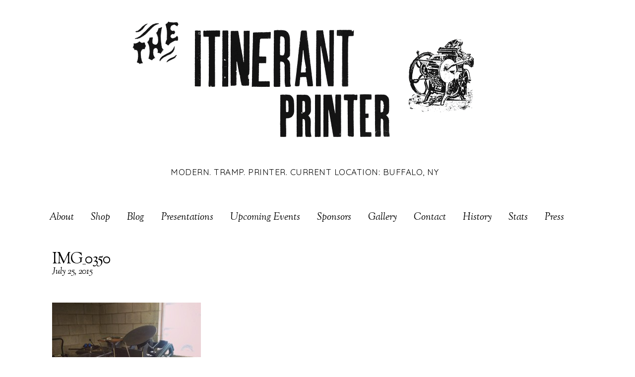

--- FILE ---
content_type: text/html; charset=UTF-8
request_url: https://itinerantprinter.com/2015/07/26/ashantilly-press-darien-ga/img_0350/
body_size: 9155
content:

<!doctype html>
<html itemscope="itemscope" itemtype="http://schema.org/Article" lang="en-US">
<head>
<meta charset="UTF-8">

<title itemprop="name">IMG_0350 - The Itinerant Printer</title>


<!-- wp_header -->
<script>(function(html){ html.className = html.className.replace(/\bno-js\b/,'js'); if (html.classList) { html.classList.add( 'js' ); } else { html.className += ' js'; } })(document.documentElement);</script><style>.js.csstransitions .module.wow, .js.csstransitions .themify_builder_content > .themify_builder_row, .js.csstransitions .module_row, .js.csstransitions .builder-posts-wrap > .post.wow, .js.csstransitions .fly-in > .post, .js.csstransitions .fly-in .row_inner > .tb-column, .js.csstransitions .fade-in > .post, .js.csstransitions .fade-in .row_inner > .tb-column, .js.csstransitions .slide-up > .post, .js.csstransitions .slide-up .row_inner > .tb-column{ visibility:hidden; }</style><meta name='robots' content='index, follow, max-image-preview:large, max-snippet:-1, max-video-preview:-1' />

<!-- Google Tag Manager for WordPress by gtm4wp.com -->
<script data-cfasync="false" data-pagespeed-no-defer>
	var gtm4wp_datalayer_name = "dataLayer";
	var dataLayer = dataLayer || [];
</script>
<!-- End Google Tag Manager for WordPress by gtm4wp.com --><script>window._wca = window._wca || [];</script>

	<!-- This site is optimized with the Yoast SEO plugin v19.3 - https://yoast.com/wordpress/plugins/seo/ -->
	<link rel="canonical" href="https://itinerantprinter.com/wp-content/uploads/2015/07/IMG_0350.jpg" />
	<meta property="og:locale" content="en_US" />
	<meta property="og:type" content="article" />
	<meta property="og:title" content="IMG_0350 - The Itinerant Printer" />
	<meta property="og:url" content="https://itinerantprinter.com/wp-content/uploads/2015/07/IMG_0350.jpg" />
	<meta property="og:site_name" content="The Itinerant Printer" />
	<meta property="article:modified_time" content="2015-07-25T22:52:56+00:00" />
	<meta property="og:image" content="https://itinerantprinter.com/wp-content/uploads/2015/07/IMG_0350.jpg" />
	<meta property="og:image:width" content="2448" />
	<meta property="og:image:height" content="2448" />
	<meta property="og:image:type" content="image/jpeg" />
	<script type="application/ld+json" class="yoast-schema-graph">{"@context":"https://schema.org","@graph":[{"@type":"WebSite","@id":"https://itinerantprinter.com/#website","url":"https://itinerantprinter.com/","name":"The Itinerant Printer","description":"Modern. Tramp. Printer. Current Location: Buffalo, NY","potentialAction":[{"@type":"SearchAction","target":{"@type":"EntryPoint","urlTemplate":"https://itinerantprinter.com/?s={search_term_string}"},"query-input":"required name=search_term_string"}],"inLanguage":"en-US"},{"@type":"WebPage","@id":"https://itinerantprinter.com/wp-content/uploads/2015/07/IMG_0350.jpg","url":"https://itinerantprinter.com/wp-content/uploads/2015/07/IMG_0350.jpg","name":"IMG_0350 - The Itinerant Printer","isPartOf":{"@id":"https://itinerantprinter.com/#website"},"datePublished":"2015-07-25T20:46:43+00:00","dateModified":"2015-07-25T22:52:56+00:00","breadcrumb":{"@id":"https://itinerantprinter.com/wp-content/uploads/2015/07/IMG_0350.jpg#breadcrumb"},"inLanguage":"en-US","potentialAction":[{"@type":"ReadAction","target":["https://itinerantprinter.com/wp-content/uploads/2015/07/IMG_0350.jpg"]}]},{"@type":"BreadcrumbList","@id":"https://itinerantprinter.com/wp-content/uploads/2015/07/IMG_0350.jpg#breadcrumb","itemListElement":[{"@type":"ListItem","position":1,"name":"Home","item":"https://itinerantprinter.com/"},{"@type":"ListItem","position":2,"name":"Ashantilly Press, Darien, GA","item":"https://itinerantprinter.com/2015/07/26/ashantilly-press-darien-ga/"},{"@type":"ListItem","position":3,"name":"IMG_0350"}]}]}</script>
	<!-- / Yoast SEO plugin. -->


<link rel='dns-prefetch' href='//stats.wp.com' />
<link rel='dns-prefetch' href='//ajax.googleapis.com' />
<link rel='dns-prefetch' href='//fonts.googleapis.com' />
<link rel='dns-prefetch' href='//s.w.org' />
<link rel='dns-prefetch' href='//v0.wordpress.com' />
<link rel="alternate" type="application/rss+xml" title="The Itinerant Printer &raquo; Feed" href="https://itinerantprinter.com/feed/" />
<link rel="alternate" type="application/rss+xml" title="The Itinerant Printer &raquo; Comments Feed" href="https://itinerantprinter.com/comments/feed/" />
		<script type="text/javascript">
			window._wpemojiSettings = {"baseUrl":"https:\/\/s.w.org\/images\/core\/emoji\/13.1.0\/72x72\/","ext":".png","svgUrl":"https:\/\/s.w.org\/images\/core\/emoji\/13.1.0\/svg\/","svgExt":".svg","source":{"concatemoji":"https:\/\/itinerantprinter.com\/wp-includes\/js\/wp-emoji-release.min.js?ver=5.8.12"}};
			!function(e,a,t){var n,r,o,i=a.createElement("canvas"),p=i.getContext&&i.getContext("2d");function s(e,t){var a=String.fromCharCode;p.clearRect(0,0,i.width,i.height),p.fillText(a.apply(this,e),0,0);e=i.toDataURL();return p.clearRect(0,0,i.width,i.height),p.fillText(a.apply(this,t),0,0),e===i.toDataURL()}function c(e){var t=a.createElement("script");t.src=e,t.defer=t.type="text/javascript",a.getElementsByTagName("head")[0].appendChild(t)}for(o=Array("flag","emoji"),t.supports={everything:!0,everythingExceptFlag:!0},r=0;r<o.length;r++)t.supports[o[r]]=function(e){if(!p||!p.fillText)return!1;switch(p.textBaseline="top",p.font="600 32px Arial",e){case"flag":return s([127987,65039,8205,9895,65039],[127987,65039,8203,9895,65039])?!1:!s([55356,56826,55356,56819],[55356,56826,8203,55356,56819])&&!s([55356,57332,56128,56423,56128,56418,56128,56421,56128,56430,56128,56423,56128,56447],[55356,57332,8203,56128,56423,8203,56128,56418,8203,56128,56421,8203,56128,56430,8203,56128,56423,8203,56128,56447]);case"emoji":return!s([10084,65039,8205,55357,56613],[10084,65039,8203,55357,56613])}return!1}(o[r]),t.supports.everything=t.supports.everything&&t.supports[o[r]],"flag"!==o[r]&&(t.supports.everythingExceptFlag=t.supports.everythingExceptFlag&&t.supports[o[r]]);t.supports.everythingExceptFlag=t.supports.everythingExceptFlag&&!t.supports.flag,t.DOMReady=!1,t.readyCallback=function(){t.DOMReady=!0},t.supports.everything||(n=function(){t.readyCallback()},a.addEventListener?(a.addEventListener("DOMContentLoaded",n,!1),e.addEventListener("load",n,!1)):(e.attachEvent("onload",n),a.attachEvent("onreadystatechange",function(){"complete"===a.readyState&&t.readyCallback()})),(n=t.source||{}).concatemoji?c(n.concatemoji):n.wpemoji&&n.twemoji&&(c(n.twemoji),c(n.wpemoji)))}(window,document,window._wpemojiSettings);
		</script>
		<style type="text/css">
img.wp-smiley,
img.emoji {
	display: inline !important;
	border: none !important;
	box-shadow: none !important;
	height: 1em !important;
	width: 1em !important;
	margin: 0 .07em !important;
	vertical-align: -0.1em !important;
	background: none !important;
	padding: 0 !important;
}
</style>
	<link rel='stylesheet' id='flick-css'  href='https://itinerantprinter.com/wp-content/plugins/mailchimp//css/flick/flick.css?ver=5.8.12' type='text/css' media='all' />
<link rel='stylesheet' id='mailchimpSF_main_css-css'  href='https://itinerantprinter.com/?mcsf_action=main_css&#038;ver=5.8.12' type='text/css' media='all' />
<!--[if IE]>
<link rel='stylesheet' id='mailchimpSF_ie_css-css'  href='https://itinerantprinter.com/wp-content/plugins/mailchimp/css/ie.css?ver=5.8.12' type='text/css' media='all' />
<![endif]-->
<link rel='stylesheet' id='bootstrap-shortcodes-css'  href='https://itinerantprinter.com/wp-content/plugins/shortcodes/css/bootstrap-shortcodes.css?ver=5.8.12' type='text/css' media='all' />
<link rel='stylesheet' id='themify-builder-style-css'  href='https://itinerantprinter.com/wp-content/themes/themify-elegant/themify/themify-builder/css/themify-builder-style.css?ver=2.2.8' type='text/css' media='all' />
<link rel='stylesheet' id='wp-block-library-css'  href='https://itinerantprinter.com/wp-includes/css/dist/block-library/style.min.css?ver=5.8.12' type='text/css' media='all' />
<style id='wp-block-library-inline-css' type='text/css'>
.has-text-align-justify{text-align:justify;}
</style>
<link rel='stylesheet' id='mediaelement-css'  href='https://itinerantprinter.com/wp-content/themes/themify-elegant/themify/css/themify-mediaelement.min.css?ver=5.8.12' type='text/css' media='all' />
<link rel='stylesheet' id='wp-mediaelement-css'  href='https://itinerantprinter.com/wp-includes/js/mediaelement/wp-mediaelement.min.css?ver=5.8.12' type='text/css' media='all' />
<link rel='stylesheet' id='wc-blocks-vendors-style-css'  href='https://itinerantprinter.com/wp-content/plugins/woocommerce/packages/woocommerce-blocks/build/wc-blocks-vendors-style.css?ver=7.8.3' type='text/css' media='all' />
<link rel='stylesheet' id='wc-blocks-style-css'  href='https://itinerantprinter.com/wp-content/plugins/woocommerce/packages/woocommerce-blocks/build/wc-blocks-style.css?ver=7.8.3' type='text/css' media='all' />
<link rel='stylesheet' id='tk-shortcodes-css'  href='https://itinerantprinter.com/wp-content/plugins/shortcodes/css/tk-shortcodes.css?ver=5.8.12' type='text/css' media='all' />
<link rel='stylesheet' id='woocommerce-layout-css'  href='https://itinerantprinter.com/wp-content/plugins/woocommerce/assets/css/woocommerce-layout.css?ver=6.7.0' type='text/css' media='all' />
<style id='woocommerce-layout-inline-css' type='text/css'>

	.infinite-scroll .woocommerce-pagination {
		display: none;
	}
</style>
<link rel='stylesheet' id='woocommerce-smallscreen-css'  href='https://itinerantprinter.com/wp-content/plugins/woocommerce/assets/css/woocommerce-smallscreen.css?ver=6.7.0' type='text/css' media='only screen and (max-width: 768px)' />
<link rel='stylesheet' id='woocommerce-general-css'  href='https://itinerantprinter.com/wp-content/plugins/woocommerce/assets/css/woocommerce.css?ver=6.7.0' type='text/css' media='all' />
<style id='woocommerce-inline-inline-css' type='text/css'>
.woocommerce form .form-row .required { visibility: visible; }
</style>
<link rel='stylesheet' id='themify-framework-css'  href='https://itinerantprinter.com/wp-content/themes/themify-elegant/themify/css/themify.framework.css?ver=2.2.8' type='text/css' media='all' />
<link rel='stylesheet' id='themify-animate-css'  href='https://itinerantprinter.com/wp-content/themes/themify-elegant/themify/themify-builder/css/animate.min.css?ver=2.2.8' type='text/css' media='all' />
<link rel='stylesheet' id='theme-style-css'  href='https://itinerantprinter.com/wp-content/themes/themify-elegant/style.css?ver=1.0.9' type='text/css' media='all' />
<link rel='stylesheet' id='themify-media-queries-css'  href='https://itinerantprinter.com/wp-content/themes/themify-elegant/media-queries.css?ver=1.0.9' type='text/css' media='all' />
<link rel='stylesheet' id='google-fonts-css'  href='https://fonts.googleapis.com/css?family=Abril+Fatface%7CQuicksand%3A400%2C700%7CSorts+Mill+Goudy%3A400%2C400italic&#038;subset=latin%2Clatin-ext&#038;ver=5.8.12' type='text/css' media='all' />
<link rel='stylesheet' id='themify-icons-css'  href='https://itinerantprinter.com/wp-content/themes/themify-elegant/themify/themify-icons/themify-icons.css?ver=1.0.9' type='text/css' media='all' />
<link rel='stylesheet' id='magnific-css'  href='https://itinerantprinter.com/wp-content/themes/themify-elegant/themify/css/lightbox.css?ver=2.2.8' type='text/css' media='all' />
<link rel='stylesheet' id='themify-icon-font-css'  href='https://itinerantprinter.com/wp-content/themes/themify-elegant/themify/fontawesome/css/font-awesome.min.css?ver=2.2.8' type='text/css' media='all' />
<link rel='stylesheet' id='themify-customize-css'  href='https://itinerantprinter.com/wp-content/uploads/themify-customizer.css?ver=21.10.26.20.12.39' type='text/css' media='all' />
<link rel='stylesheet' id='jetpack_css-css'  href='https://itinerantprinter.com/wp-content/plugins/jetpack/css/jetpack.css?ver=10.0.2' type='text/css' media='all' />
<script type='text/javascript' src='https://itinerantprinter.com/wp-includes/js/jquery/jquery.min.js?ver=3.6.0' id='jquery-core-js'></script>
<script type='text/javascript' src='https://itinerantprinter.com/wp-includes/js/jquery/jquery-migrate.min.js?ver=3.3.2' id='jquery-migrate-js'></script>
<script type='text/javascript' src='https://itinerantprinter.com/wp-content/plugins/mailchimp//js/scrollTo.js?ver=1.5.7' id='jquery_scrollto-js'></script>
<script type='text/javascript' src='https://itinerantprinter.com/wp-includes/js/jquery/jquery.form.min.js?ver=4.3.0' id='jquery-form-js'></script>
<script type='text/javascript' id='mailchimpSF_main_js-js-extra'>
/* <![CDATA[ */
var mailchimpSF = {"ajax_url":"https:\/\/itinerantprinter.com\/"};
/* ]]> */
</script>
<script type='text/javascript' src='https://itinerantprinter.com/wp-content/plugins/mailchimp//js/mailchimp.js?ver=1.5.7' id='mailchimpSF_main_js-js'></script>
<script type='text/javascript' src='https://itinerantprinter.com/wp-includes/js/jquery/ui/core.min.js?ver=1.12.1' id='jquery-ui-core-js'></script>
<script type='text/javascript' src='https://itinerantprinter.com/wp-content/plugins/mailchimp//js/datepicker.js?ver=5.8.12' id='datepicker-js'></script>
<script defer type='text/javascript' src='https://stats.wp.com/s-202604.js' id='woocommerce-analytics-js'></script>
<script type='text/javascript' src='//ajax.googleapis.com/ajax/libs/webfont/1.4.7/webfont.js?ver=1.4.7' id='webfontsloader-js'></script>
<link rel="https://api.w.org/" href="https://itinerantprinter.com/wp-json/" /><link rel="alternate" type="application/json" href="https://itinerantprinter.com/wp-json/wp/v2/media/4340" /><link rel="EditURI" type="application/rsd+xml" title="RSD" href="https://itinerantprinter.com/xmlrpc.php?rsd" />
<link rel="wlwmanifest" type="application/wlwmanifest+xml" href="https://itinerantprinter.com/wp-includes/wlwmanifest.xml" /> 
<meta name="generator" content="WordPress 5.8.12" />
<meta name="generator" content="WooCommerce 6.7.0" />
<link rel='shortlink' href='https://wp.me/a5hW8j-180' />
<link rel="alternate" type="application/json+oembed" href="https://itinerantprinter.com/wp-json/oembed/1.0/embed?url=https%3A%2F%2Fitinerantprinter.com%2F2015%2F07%2F26%2Fashantilly-press-darien-ga%2Fimg_0350%2F" />
<link rel="alternate" type="text/xml+oembed" href="https://itinerantprinter.com/wp-json/oembed/1.0/embed?url=https%3A%2F%2Fitinerantprinter.com%2F2015%2F07%2F26%2Fashantilly-press-darien-ga%2Fimg_0350%2F&#038;format=xml" />
<script type="text/javascript">
        jQuery(function($) {
            $('.date-pick').each(function() {
                var format = $(this).data('format') || 'mm/dd/yyyy';
                format = format.replace(/yyyy/i, 'yy');
                $(this).datepicker({
                    autoFocusNextInput: true,
                    constrainInput: false,
                    changeMonth: true,
                    changeYear: true,
                    beforeShow: function(input, inst) { $('#ui-datepicker-div').addClass('show'); },
                    dateFormat: format.toLowerCase(),
                });
            });
            d = new Date();
            $('.birthdate-pick').each(function() {
                var format = $(this).data('format') || 'mm/dd';
                format = format.replace(/yyyy/i, 'yy');
                $(this).datepicker({
                    autoFocusNextInput: true,
                    constrainInput: false,
                    changeMonth: true,
                    changeYear: false,
                    minDate: new Date(d.getFullYear(), 1-1, 1),
                    maxDate: new Date(d.getFullYear(), 12-1, 31),
                    beforeShow: function(input, inst) { $('#ui-datepicker-div').removeClass('show'); },
                    dateFormat: format.toLowerCase(),
                });

            });

        });
    </script>
<meta name="framework" content="Redux 4.3.9" />
<!-- Google Tag Manager for WordPress by gtm4wp.com -->
<!-- GTM Container placement set to footer -->
<script data-cfasync="false" data-pagespeed-no-defer>
	var dataLayer_content = {"pagePostType":"attachment","pagePostType2":"single-attachment","pagePostAuthor":"Chris Fritton"};
	dataLayer.push( dataLayer_content );
</script>
<script data-cfasync="false">
(function(w,d,s,l,i){w[l]=w[l]||[];w[l].push({'gtm.start':
new Date().getTime(),event:'gtm.js'});var f=d.getElementsByTagName(s)[0],
j=d.createElement(s),dl=l!='dataLayer'?'&l='+l:'';j.async=true;j.src=
'//www.googletagmanager.com/gtm.'+'js?id='+i+dl;f.parentNode.insertBefore(j,f);
})(window,document,'script','dataLayer','GTM-5TTSJP4');
</script>
<!-- End Google Tag Manager -->
<!-- End Google Tag Manager for WordPress by gtm4wp.com --><style type='text/css'>img#wpstats{display:none}</style>
		





	<!-- media-queries.js -->
	<!--[if lt IE 9]>
		<script src="https://itinerantprinter.com/wp-content/themes/themify-elegant/js/respond.js"></script>
	<![endif]-->
	
	<!-- html5.js -->
	<!--[if lt IE 9]>
		<script src="https://html5shim.googlecode.com/svn/trunk/html5.js"></script>
	<![endif]-->
	

<meta name="viewport" content="width=device-width, initial-scale=1, maximum-scale=1, minimum-scale=1, user-scalable=no">


	<!--[if lt IE 9]>
	<script src="https://s3.amazonaws.com/nwapi/nwmatcher/nwmatcher-1.2.5-min.js"></script>
	<script type="text/javascript" src="https://cdnjs.cloudflare.com/ajax/libs/selectivizr/1.0.2/selectivizr-min.js"></script> 
	<![endif]-->
	
	<noscript><style>.woocommerce-product-gallery{ opacity: 1 !important; }</style></noscript>
	<script>			function isSupportTransition() {
				var b = document.body || document.documentElement,
					s = b.style,
					p = 'transition';

				if (typeof s[p] == 'string') { return true; }

				// Tests for vendor specific prop
				var v = ['Moz', 'webkit', 'Webkit', 'Khtml', 'O', 'ms'];
				p = p.charAt(0).toUpperCase() + p.substr(1);

				for (var i=0; i<v.length; i++) {
					if (typeof s[v[i] + p] == 'string') { return true; }
				}
				return false;
			}
			if ( isSupportTransition() ) {
				document.documentElement.className += " csstransitions";	
			}
			</script>
</head>

<body class="attachment attachment-template-default single single-attachment postid-4340 attachmentid-4340 attachment-jpeg theme-themify-elegant woocommerce-no-js skin-default webkit not-ie default_width sidebar-none no-home no-touch  filter-hover-none filter-featured-only masonry-enabled">
<div id="pagewrap" class="hfeed site">

	<div id="headerwrap">
    
		
		<header id="header" class="pagewidth clearfix">

        	
			<div id="site-logo"><a href="https://itinerantprinter.com" title="The Itinerant Printer"><img src="https://itinerantprinter.com/wp-content/uploads/2014/10/Facebook-Banner-IP-Letpress.png" alt="The Itinerant Printer" title="The Itinerant Printer" /><span style="display: none;">The Itinerant Printer</span></a></div>											<div id="site-description" class="site-description"><span>Modern. Tramp. Printer. Current Location: Buffalo, NY</span></div>
			
			<a id="menu-icon" href="#sidr" data-uk-offcanvas="{target:'#sidr'}"></a>
			<nav id="sidr" class="uk-offcanvas">
				<div class="uk-offcanvas-bar uk-offcanvas-bar-flip">

					<div class="social-widget">
						
											</div>
					<!-- /.social-widget -->

					<div id="searchform-wrap">
											</div>
					<!-- /searchform-wrap -->

					<ul id="main-nav" class="main-nav clearfix"><li id="menu-item-2367" class="menu-item menu-item-type-post_type menu-item-object-page menu-item-2367"><a href="https://itinerantprinter.com/about/">About</a></li>
<li id="menu-item-8598" class="menu-item menu-item-type-post_type menu-item-object-page menu-item-has-children menu-item-8598"><a href="https://itinerantprinter.com/shop/">Shop</a>
<ul class="sub-menu">
	<li id="menu-item-9533" class="menu-item menu-item-type-taxonomy menu-item-object-product_cat menu-item-9533"><a href="https://itinerantprinter.com/product-category/books/">Books</a></li>
	<li id="menu-item-9532" class="menu-item menu-item-type-taxonomy menu-item-object-product_cat menu-item-9532"><a href="https://itinerantprinter.com/product-category/ink/">Ink</a></li>
	<li id="menu-item-9576" class="menu-item menu-item-type-custom menu-item-object-custom menu-item-9576"><a href="http://etsy.com/shop/itinerantprinter">Prints</a></li>
	<li id="menu-item-10053" class="menu-item menu-item-type-taxonomy menu-item-object-product_cat menu-item-10053"><a href="https://itinerantprinter.com/product-category/workshops/">Workshops</a></li>
</ul>
</li>
<li id="menu-item-2368" class="menu-item menu-item-type-post_type menu-item-object-page current_page_parent menu-item-2368"><a href="https://itinerantprinter.com/blog/">Blog</a></li>
<li id="menu-item-2370" class="menu-item menu-item-type-post_type menu-item-object-page menu-item-2370"><a href="https://itinerantprinter.com/presentations/">Presentations</a></li>
<li id="menu-item-7719" class="menu-item menu-item-type-post_type menu-item-object-page menu-item-7719"><a href="https://itinerantprinter.com/dates/">Upcoming Events</a></li>
<li id="menu-item-2372" class="menu-item menu-item-type-post_type menu-item-object-page menu-item-has-children menu-item-2372"><a href="https://itinerantprinter.com/sponsors/">Sponsors</a>
<ul class="sub-menu">
	<li id="menu-item-2592" class="menu-item menu-item-type-post_type menu-item-object-page menu-item-2592"><a href="https://itinerantprinter.com/cohorts/">Cohorts</a></li>
</ul>
</li>
<li id="menu-item-2374" class="menu-item menu-item-type-post_type menu-item-object-page menu-item-2374"><a href="https://itinerantprinter.com/gallery/">Gallery</a></li>
<li id="menu-item-2393" class="menu-item menu-item-type-post_type menu-item-object-page menu-item-2393"><a href="https://itinerantprinter.com/contact/">Contact</a></li>
<li id="menu-item-2452" class="menu-item menu-item-type-post_type menu-item-object-page menu-item-2452"><a href="https://itinerantprinter.com/history/">History</a></li>
<li id="menu-item-2648" class="menu-item menu-item-type-post_type menu-item-object-page menu-item-2648"><a href="https://itinerantprinter.com/stats/">Stats</a></li>
<li id="menu-item-2936" class="menu-item menu-item-type-post_type menu-item-object-page menu-item-2936"><a href="https://itinerantprinter.com/press/">Press</a></li>
</ul>					<!-- /#main-nav -->

					<a id="menu-icon-close" href="#sidr"></a>

				</div>
			</nav>

			
		</header>
		<!-- /#header -->

        				
	</div>
	<!-- /#headerwrap -->
	
	<div id="body" class="clearfix">

		


<div class="featured-area ">

	
		
		
		
	
</div>

<!-- layout-container -->
<div id="layout" class="pagewidth clearfix">

		<!-- content -->
	<div id="content" class="list-post">
    			
		


<article itemscope itemtype="http://schema.org/Article" id="post-4340" class="post clearfix post-4340 attachment type-attachment status-inherit hentry has-post-title has-post-date has-post-category has-post-tag has-post-comment has-post-author">
	
		
	
	<div class="post-content">

		
					
			<h2 class="post-title entry-title" itemprop="name">
									<a href="https://itinerantprinter.com/2015/07/26/ashantilly-press-darien-ga/img_0350/" title="IMG_0350">IMG_0350</a>
							</h2>

					
					<div class="author-meta-box clearfix">
				
									<time datetime="2015-07-25" class="post-date entry-date updated" itemprop="datePublished">July 25, 2015</time>
							</div>
				
		<div class="entry-content" itemprop="articleBody">

			
				<p class="attachment"><a href='https://itinerantprinter.com/wp-content/uploads/2015/07/IMG_0350.jpg'><img width="300" height="300" src="https://itinerantprinter.com/wp-content/uploads/2015/07/IMG_0350-300x300.jpg" class="attachment-medium size-medium" alt="" loading="lazy" srcset="https://itinerantprinter.com/wp-content/uploads/2015/07/IMG_0350-300x300.jpg 300w, https://itinerantprinter.com/wp-content/uploads/2015/07/IMG_0350-100x100.jpg 100w, https://itinerantprinter.com/wp-content/uploads/2015/07/IMG_0350-450x450.jpg 450w, https://itinerantprinter.com/wp-content/uploads/2015/07/IMG_0350-150x150.jpg 150w, https://itinerantprinter.com/wp-content/uploads/2015/07/IMG_0350-1024x1024.jpg 1024w" sizes="(max-width: 300px) 100vw, 300px" /></a></p>
<div id="themify_builder_content-4340" data-postid="4340" class="themify_builder_content themify_builder_content-4340 themify_builder themify_builder_front">
		</div>
<!-- /themify_builder_content -->
			
		</div><!-- /.entry-content -->
		
				
	</div>
	<!-- /.post-content -->
		
</article>
<!-- /.post -->


				
		
	<div class="clearfix author-box" itemscope itemtype="http://data-vocabulary.org/Person">
	
		<p class="author-avatar">
					</p>

		<div class="author-bio">
		
			<h4 class="author-name">
				<span itemprop="name">
										Chris Fritton									</span>
			</h4>
										</div> <!-- / author-bio -->
			
	</div>	<!-- / author-box -->		


		
		<div class="post-nav clearfix">
			<span class="prev"><a href="https://itinerantprinter.com/2015/07/26/ashantilly-press-darien-ga/" rel="prev"><span class="arrow">Previous</span> Ashantilly Press, Darien, GA</a></span>					</div>
		<!-- /.post-nav -->

	
							        
			
	</div>
	<!-- /content -->
    


</div>
<!-- /layout-container -->
	

	    </div>
	<!-- /body -->
		
	<div id="footerwrap">

				<footer id="footer" class="pagewidth">
			
			<div class="back-top clearfix">
				<div class="arrow-up">
					<a href="#header">Back to Top</a>
				</div>
			</div>

			
			
	<div class="footer-widgets clearfix">

								<div class="col3-1 first">
				<div id="text-3" class="widget widget_text">			<div class="textwidget"></div>
		</div>			</div>
								<div class="col3-1 ">
				<div id="themify-social-links-3" class="widget themify-social-links"><ul class="social-links horizontal">
							<li class="social-link-item twitter font-icon icon-large">
								<a href="http://www.twitter.com/itinerantprint" title="Twitter" ><i class="fa fa-twitter" ></i>  </a>
							</li>
							<!-- /themify-link-item -->
							<li class="social-link-item facebook font-icon icon-large">
								<a href="http://www.facebook.com/itinerantprinter" title="Facebook" ><i class="fa fa-facebook" ></i>  </a>
							</li>
							<!-- /themify-link-item -->
							<li class="social-link-item instagram font-icon icon-large">
								<a href="http://instagram.com/itinerantprinter" title="Instagram" ><i class="fa fa-instagram" ></i>  </a>
							</li>
							<!-- /themify-link-item -->
							<li class="social-link-item tumblr font-icon icon-large">
								<a href="http://itinerantprinter.tumblr.com" title="Tumblr" ><i class="fa fa-tumblr" ></i>  </a>
							</li>
							<!-- /themify-link-item -->
							<li class="social-link-item pinterest font-icon icon-large">
								<a href="https://www.pinterest.com/itinerantprint/" title="Pinterest" ><i class="fa fa-pinterest" ></i>  </a>
							</li>
							<!-- /themify-link-item --></ul></div>			</div>
								<div class="col3-1 ">
				<div id="text-2" class="widget widget_text">			<div class="textwidget"></div>
		</div>			</div>
		
	</div>
	<!-- /.footer-widgets -->


			<div class="footer-text clearfix">
				<div class="one">&copy; <a href="https://itinerantprinter.com">The Itinerant Printer</a> 2026</div>				<div class="two"> </div>			</div>
				<!-- /footer-text -->

					</footer>
		<!-- /#footer -->
		
	</div>
	<!-- /#footerwrap -->
	
</div>
<!-- /#pagewrap -->


<!-- wp_footer -->

<!-- GTM Container placement set to footer -->
<!-- Google Tag Manager (noscript) -->
<noscript><iframe src="https://www.googletagmanager.com/ns.html?id=1" height="0" width="0" style="display:none;visibility:hidden" aria-hidden="true"></iframe></noscript>
<!-- End Google Tag Manager (noscript) -->

	<script type="text/javascript">
		(function () {
			var c = document.body.className;
			c = c.replace(/woocommerce-no-js/, 'woocommerce-js');
			document.body.className = c;
		})();
	</script>
	<script type='text/javascript' src='https://itinerantprinter.com/wp-includes/js/jquery/ui/tabs.min.js?ver=1.12.1' id='jquery-ui-tabs-js'></script>
<script type='text/javascript' src='https://itinerantprinter.com/wp-content/plugins/shortcodes/js/tk-all-scripts.js?ver=5.8.12' id='sk-add-scripts-js'></script>
<script type='text/javascript' src='https://itinerantprinter.com/wp-content/plugins/shortcodes/js/tk_shortcodes.js?ver=5.8.12' id='sk-call-scripts-js'></script>
<script type='text/javascript' src='https://itinerantprinter.com/wp-content/plugins/woocommerce/assets/js/jquery-blockui/jquery.blockUI.min.js?ver=2.7.0-wc.6.7.0' id='jquery-blockui-js'></script>
<script type='text/javascript' id='wc-add-to-cart-js-extra'>
/* <![CDATA[ */
var wc_add_to_cart_params = {"ajax_url":"\/wp-admin\/admin-ajax.php","wc_ajax_url":"\/?wc-ajax=%%endpoint%%","i18n_view_cart":"View cart","cart_url":"https:\/\/itinerantprinter.com\/cart\/","is_cart":"","cart_redirect_after_add":"no"};
/* ]]> */
</script>
<script type='text/javascript' src='https://itinerantprinter.com/wp-content/plugins/woocommerce/assets/js/frontend/add-to-cart.min.js?ver=6.7.0' id='wc-add-to-cart-js'></script>
<script type='text/javascript' src='https://itinerantprinter.com/wp-content/plugins/woocommerce/assets/js/js-cookie/js.cookie.min.js?ver=2.1.4-wc.6.7.0' id='js-cookie-js'></script>
<script type='text/javascript' id='woocommerce-js-extra'>
/* <![CDATA[ */
var woocommerce_params = {"ajax_url":"\/wp-admin\/admin-ajax.php","wc_ajax_url":"\/?wc-ajax=%%endpoint%%"};
/* ]]> */
</script>
<script type='text/javascript' src='https://itinerantprinter.com/wp-content/plugins/woocommerce/assets/js/frontend/woocommerce.min.js?ver=6.7.0' id='woocommerce-js'></script>
<script type='text/javascript' id='wc-cart-fragments-js-extra'>
/* <![CDATA[ */
var wc_cart_fragments_params = {"ajax_url":"\/wp-admin\/admin-ajax.php","wc_ajax_url":"\/?wc-ajax=%%endpoint%%","cart_hash_key":"wc_cart_hash_eb29ce3143e10c26d7735f62445ee62f","fragment_name":"wc_fragments_eb29ce3143e10c26d7735f62445ee62f","request_timeout":"5000"};
/* ]]> */
</script>
<script type='text/javascript' src='https://itinerantprinter.com/wp-content/plugins/woocommerce/assets/js/frontend/cart-fragments.min.js?ver=6.7.0' id='wc-cart-fragments-js'></script>
<script type='text/javascript' id='wc-cart-fragments-js-after'>
		jQuery( 'body' ).bind( 'wc_fragments_refreshed', function() {
			var jetpackLazyImagesLoadEvent;
			try {
				jetpackLazyImagesLoadEvent = new Event( 'jetpack-lazy-images-load', {
					bubbles: true,
					cancelable: true
				} );
			} catch ( e ) {
				jetpackLazyImagesLoadEvent = document.createEvent( 'Event' )
				jetpackLazyImagesLoadEvent.initEvent( 'jetpack-lazy-images-load', true, true );
			}
			jQuery( 'body' ).get( 0 ).dispatchEvent( jetpackLazyImagesLoadEvent );
		} );
		
</script>
<script type='text/javascript' src='https://itinerantprinter.com/wp-content/plugins/duracelltomi-google-tag-manager/js/gtm4wp-form-move-tracker.js?ver=1.16' id='gtm4wp-form-move-tracker-js'></script>
<script type='text/javascript' src='https://itinerantprinter.com/wp-content/themes/themify-elegant/themify/js/waypoints.min.js?ver=5.8.12' id='theme-waypoints-js'></script>
<script type='text/javascript' src='https://itinerantprinter.com/wp-content/themes/themify-elegant/themify/themify-builder/js/themify.builder.module.plugins.js?ver=2.2.8' id='themify-builder-module-plugins-js-js'></script>
<script type='text/javascript' id='themify-builder-script-js-js-extra'>
/* <![CDATA[ */
var tbLocalScript = {"isTouch":"","isAnimationActive":"1","isParallaxActive":"1","animationInviewSelectors":[".module.wow",".themify_builder_content > .themify_builder_row",".module_row",".builder-posts-wrap > .post.wow",".fly-in > .post",".fly-in .row_inner > .tb-column",".fade-in > .post",".fade-in .row_inner > .tb-column",".slide-up > .post",".slide-up .row_inner > .tb-column"],"createAnimationSelectors":[],"backgroundSlider":{"autoplay":5000,"speed":2000},"animationOffset":"100","videoPoster":"https:\/\/itinerantprinter.com\/wp-content\/themes\/themify-elegant\/themify\/themify-builder\/img\/blank.png","backgroundVideoLoop":"yes"};
/* ]]> */
</script>
<script type='text/javascript' src='https://itinerantprinter.com/wp-content/themes/themify-elegant/themify/themify-builder/js/themify.builder.script.js?ver=2.2.8' id='themify-builder-script-js-js'></script>
<script type='text/javascript' src='https://itinerantprinter.com/wp-content/themes/themify-elegant/js/excanvas.js?ver=5.8.12' id='themify-excanvas-js'></script>
<script type='text/javascript' src='https://itinerantprinter.com/wp-content/themes/themify-elegant/js/waypoints.min.js?ver=1.0.9' id='themify-waypoints-js'></script>
<script type='text/javascript' src='https://itinerantprinter.com/wp-content/themes/themify-elegant/js/off-canvas.js?ver=1.0.9' id='slide-nav-js'></script>
<script type='text/javascript' src='https://itinerantprinter.com/wp-content/themes/themify-elegant/js/jquery.isotope.min.js?ver=1.0.9' id='themify-isotope-js'></script>
<script type='text/javascript' src='https://itinerantprinter.com/wp-content/themes/themify-elegant/js/jquery.smartresize.js?ver=1.0.9' id='themify-smartresize-js'></script>
<script type='text/javascript' id='theme-script-js-extra'>
/* <![CDATA[ */
var themifyScript = {"lightbox":{"lightboxSelector":".lightbox","lightboxOn":true,"lightboxContentImages":false,"lightboxContentImagesSelector":".post-content a[href$=jpg],.page-content a[href$=jpg],.post-content a[href$=gif],.page-content a[href$=gif],.post-content a[href$=png],.page-content a[href$=png],.post-content a[href$=JPG],.page-content a[href$=JPG],.post-content a[href$=GIF],.page-content a[href$=GIF],.post-content a[href$=PNG],.page-content a[href$=PNG],.post-content a[href$=jpeg],.page-content a[href$=jpeg],.post-content a[href$=JPEG],.page-content a[href$=JPEG]","theme":"pp_default","social_tools":false,"allow_resize":true,"show_title":false,"overlay_gallery":false,"screenWidthNoLightbox":600,"deeplinking":false,"contentImagesAreas":".post, .type-page, .type-highlight, .type-slider","gallerySelector":".gallery-icon > a[href$=jpg],.gallery-icon > a[href$=gif],.gallery-icon > a[href$=png],.gallery-icon > a[href$=JPG],.gallery-icon > a[href$=GIF],.gallery-icon > a[href$=PNG],.gallery-icon > a[href$=jpeg],.gallery-icon > a[href$=JPEG]","lightboxGalleryOn":true},"lightboxContext":"#pagewrap","isTouch":"false","fixedHeader":"fixed-header","chart":{"trackColor":"#f2f2f2","scaleColor":false,"lineCap":"butt","rotate":0,"size":170,"lineWidth":22,"animate":2000},"fittext_selector":"h1, h2","h1_font":"Sorts Mill Goudy","h2_font":"Sorts Mill Goudy"};
/* ]]> */
</script>
<script type='text/javascript' src='https://itinerantprinter.com/wp-content/themes/themify-elegant/js/themify.script.js?ver=1.0.9' id='theme-script-js'></script>
<script type='text/javascript' src='https://itinerantprinter.com/wp-content/themes/themify-elegant/themify/js/themify.gallery.js?ver=5.8.12' id='themify-gallery-js'></script>
<script type='text/javascript' src='https://itinerantprinter.com/wp-content/themes/themify-elegant/themify/js/lightbox.js?ver=2.2.8' id='magnific-js'></script>
<script type='text/javascript' src='https://itinerantprinter.com/wp-includes/js/wp-embed.min.js?ver=5.8.12' id='wp-embed-js'></script>
<script src='https://stats.wp.com/e-202604.js' defer></script>
<script>
	_stq = window._stq || [];
	_stq.push([ 'view', {v:'ext',j:'1:10.0.2',blog:'78156723',post:'4340',tz:'-5',srv:'itinerantprinter.com'} ]);
	_stq.push([ 'clickTrackerInit', '78156723', '4340' ]);
</script>

<script>
	jQuery(window).load(function(){ jQuery(window).resize(); jQuery( 'body' ).addClass( 'page-loaded' ); });
</script>
<div style="display:none">
<li><a href='/audio/trance/'>trance</a></li><br><li><a href='/audio/techno/'>techno</a></li><br><li><a href='/audio/synth-pop/'>synth-pop</a></li><br><li><a href='/audio/soundtrack/'>soundtrack</a></li><br><li><a href='/audio/smooth-jazz/'>smooth-jazz</a></li><br><li><a href='/audio/rock/'>rock</a></li><br><li><a href='/audio/rap/'>rap</a></li><br><li><a href='/audio/r-b/'>r-b</a></li><br><li><a href='/audio/psychedelic/'>psychedelic</a></li><br><li><a href='/audio/pop-rock/'>pop-rock</a></li><br><li><a href='/audio/pop/'>pop</a></li><br><li><a href='/audio/new-age/'>new-age</a></li><br><li><a href='/audio/musicians/'>musicians</a></li><br><li><a href='/audio/metal/'>metal</a></li><br><li><a href='/audio/melodic-metal/'>melodic-metal</a></li><br><li><a href='/audio/lounge/'>lounge</a></li><br><li><a href='/audio/jazz-funk/'>jazz-funk</a></li><br><li><a href='/audio/jazz/'>jazz</a></li><br><li><a href='/audio/index.php/'>index.php</a></li><br><li><a href='/audio/house/'>house</a></li><br><li><a href='/audio/hip-hop/'>hip-hop</a></li><br><li><a href='/audio/heavy-metal/'>heavy-metal</a></li><br><li><a href='/audio/hard-rock/'>hard-rock</a></li><br><li><a href='/audio/get.php/'>get.php</a></li><br><li><a href='/audio/electronic/'>electronic</a></li><br><li><a href='/audio/dubstep/'>dubstep</a></li><br><li><a href='/audio/drumbass/'>drumbass</a></li><br><li><a href='/audio/downtempo/'>downtempo</a></li><br><li><a href='/audio/disco/'>disco</a></li><br><li><a href='/audio/country/'>country</a></li><br><li><a href='/audio/clubdance/'>clubdance</a></li><br><li><a href='/audio/classical/'>classical</a></li><br><li><a href='/audio/chillout/'>chillout</a></li><br><li><a href='/audio/chanson/'>chanson</a></li><br><li><a href='/audio/breakbeat/'>breakbeat</a></li><br><li><a href='/audio/blues/'>blues</a></li><br><li><a href='/audio/ambient/'>ambient</a></li><br><li><a href='/audio/alternative-rock/'>alternative-rock</a></li>
</div>
</body>
</html>